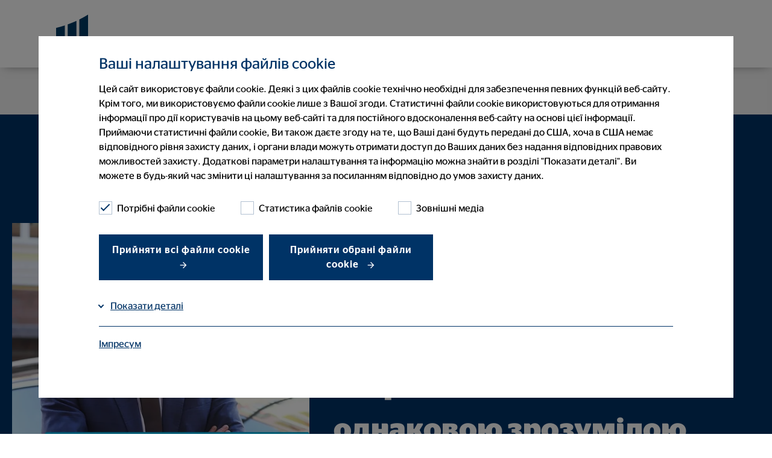

--- FILE ---
content_type: text/html; charset=utf-8
request_url: https://www.ovb.ua/pro-nas/nashi-konsultanti/oleksii-volotovskii.html
body_size: 16568
content:
<!DOCTYPE html>
<html lang="uk">
<head>

<meta charset="utf-8">
<!-- 
	This website is powered by TYPO3 - inspiring people to share!
	TYPO3 is a free open source Content Management Framework initially created by Kasper Skaarhoj and licensed under GNU/GPL.
	TYPO3 is copyright 1998-2026 of Kasper Skaarhoj. Extensions are copyright of their respective owners.
	Information and contribution at https://typo3.org/
-->



<title>Олексій Волотовський</title>
<meta name="generator" content="TYPO3 CMS">
<meta name="viewport" content="width=device-width, initial-scale=1, user-scalable=yes">
<meta name="twitter:card" content="summary">


<link rel="stylesheet" href="/typo3temp/assets/compressed/styles-5383dbd1f8800e6a59d22d7fc1e2952a.css?1768390923" media="all" nonce="IKXy25kJ_QEiWt4-srzmpl8NCEjXb1QTXLA74NQ2TBMXotrRuuhS0g">
<link href="/_assets/e8c90b9983c1cf95dcc0174e76f0c198/Stylesheet/cookie_consent.css?1713862925" rel="stylesheet" nonce="IKXy25kJ_QEiWt4-srzmpl8NCEjXb1QTXLA74NQ2TBMXotrRuuhS0g" >




<script data-ignore="1" nonce="IKXy25kJ_QEiWt4-srzmpl8NCEjXb1QTXLA74NQ2TBMXotrRuuhS0g">const cookieConsentConfiguration = JSON.parse('{"cookieName":"cookie_consent","expiryDays":365,"hideOnInit":false,"reloadOnReeditDeny":false,"pushConsentToTagManager":false,"lazyloading":false,"lazyloadingTimeout":120,"consentMode":[],"containerId":"cookie-consent"}');</script>

<meta name="google-site-verification" content="R99p3Byr0DjVbc1pDyMdiyDdR7gz0E7jh0ctV1naoKo" />
<link rel="canonical" href="https://www.ovb.ua/pro-nas/nashi-konsultanti/oleksii-volotovskii.html"/>

<script type="application/ld+json" id="ext-schema-jsonld">{"@context":"https://schema.org/","@type":"WebPage"}</script>
<!-- This site is optimized with the Yoast SEO for TYPO3 plugin - https://yoast.com/typo3-extensions-seo/ -->
<script type="application/ld+json">[{"@context":"https:\/\/www.schema.org","@type":"BreadcrumbList","itemListElement":[{"@type":"ListItem","position":1,"item":{"@id":"https:\/\/www.ovb.ua\/","name":"\u0413\u043e\u043b\u043e\u0432\u043d\u0430"}},{"@type":"ListItem","position":2,"item":{"@id":"https:\/\/www.ovb.ua\/pro-nas.html","name":"\u041f\u0440\u043e \u043d\u0430\u0441"}},{"@type":"ListItem","position":3,"item":{"@id":"https:\/\/www.ovb.ua\/pro-nas\/nashi-konsultanti.html","name":"\u041d\u0430\u0448\u0456 \u043a\u043e\u043d\u0441\u0443\u043b\u044c\u0442\u0430\u043d\u0442\u0438"}},{"@type":"ListItem","position":4,"item":{"@id":"https:\/\/www.ovb.ua\/pro-nas\/nashi-konsultanti\/oleksii-volotovskii.html","name":"\u041e\u043b\u0435\u043a\u0441\u0456\u0439 \u0412\u043e\u043b\u043e\u0442\u043e\u0432\u0441\u044c\u043a\u0438\u0439"}}]}]</script>
</head>
<body>


    
    



    

    
        
    
        
    
        
    
        
    

    <header class="berater">
        

<div class="container">
    <nav class="navbar navbar-expand-lg navbar-btn-berater" role="navigation" id="mainNavbar">
        <div class="container-fluid background-white">
            <div class="navbar-meta" id="navbar-meta">
                <a class="navbar-brand" href="/" title=""><div class="brand-inner"></div></a>
                

                <div class="row justify-content-end align-items-center flex-nowrap main-row">
                    <div class="col col-auto mobilehidden">

                        
                            <div class="language-switch">
                                
                            </div>
                        
                    </div>
                    <div class="col col-auto btn-col">
                        <div class="btn-holder">
                            
                        </div>
                    </div>
                    <div class="col col-auto col-toggler">
                        <button class="navbar-toggler collapsed" type="button" data-target="#navbarNavDropdown"
                                aria-controls="navbarNavDropdown"
                                aria-haspopup="true"
                                aria-expanded="false"
                                aria-label="меню"
                                title="меню">
                            <span class="smalltitle">меню</span>
                            <label class="ovb-toggle-label" data-toggle-label="right">
                                <span class="ovb-toggle-icon"></span>
                                <span class="ovb-hidden">Menu Toggle</span>
                            </label>
                        </button>
                    </div>
                </div>
            </div>
            <div class="container collapse navbar-collapse justify-content-end align-items-stretch col-12 " id="navbarNavDropdown">
                <ul class="navbar-nav"
                    role="menubar"
                    id="nav-main-ul"
                >
                    
                            
                                <li class="nav-item">
                                    <a class="nav-link" href="/pro-nas/nashi-konsultanti/oleksii-volotovskii.html"><span>Сторінка консультанта</span></a>
                                </li>
                            
                            
                                <li class="nav-item ">
                                    <a class="nav-link"
                                       href="/pro-nas/nashi-konsultanti/oleksii-volotovskii/karjera.html"
                                       role="menuitem"
                                       aria-current="false"><span>Кар&#039;єра</span></a>
                                    
                                </li>
                            
                        
                </ul>
                

                    
                            <span class="no-lang-menu" />
                        

                

            </div>
        </div>
    </nav>
</div>

    </header>

    <main class="page-content office">
        
        
        
        
        
        
        
        
        
        
        
        

        <script type="application/ld+json">
            {"@context":"https:\/\/schema.org","@type":"LocalBusiness","url":"https:\/\/www.ovb.ua\/pro-nas\/nashi-konsultanti\/oleksii-volotovskii.html","logo":"https:\/\/www.ovb.ua\/fileadmin\/assets\/Bilder\/ovb_official_logos\/logo_ovb.svg","name":"\u041e\u043b\u0435\u043a\u0441\u0456\u0439 \u0412\u043e\u043b\u043e\u0442\u043e\u0432\u0441\u044c\u043a\u0438\u0439","image":"https:\/\/www.ovb.ua\/\/fileadmin\/assets\/webassets\/ovb-ukraine\/11-konsultanti\/ovb-oleksii-volotovskii.jpg","legalName":"\u0422\u041e\u0412 \"\u041e\u0412\u0411 \u0410\u043b\u0444\u0456\u043d\u0430\u043d\u0446 \u0423\u043a\u0440\u0430\u0457\u043d\u0430\" \u043c. \u041a\u0438\u0457\u0432","parentOrganization":"\u0422\u041e\u0412 \"\u041e\u0412\u0411 \u0410\u043b\u0444\u0456\u043d\u0430\u043d\u0446 \u0423\u043a\u0440\u0430\u0457\u043d\u0430\"","contactPoint":[{"@type":"ContactPoint","telephone":"+38 050 595 05 96","email":"o.volotovskiy@ovb-ua.com","contactType":"customer service","availableLanguage":"uk","openingHours":"Mo,Tu,We,Th,Fr 10:00-18:00","address":{"@type":"PostalAddress","addressLocality":"\u043c. \u041a\u0438\u0457\u0432","postalCode":"02000","streetAddress":"-- \u0432\u0456\u0440\u0442\u0443\u0430\u043b\u044c\u043d\u0438\u0439 \u043e\u0444\u0456\u0441 --"}}]}
        </script>

        
            
                    
                
        
        


        
        <section>
            <div class="stageberater ovb-primary">
                <div class="container mobilewide">
                    <div class="row reverse align-items-center">
                        
                                
                            
                        <div class="col col-12 col-md-5   media">
                            

                                    
                                            
                                                
                                                
                                                    
                                                
                                                
    <picture>
        <!-- Webp 1:1 720px x 720px -->
        <source srcset="/fileadmin/assets/_processed_/2/5/csm_ovb-oleksii-volotovskii_158ec778f8.webp"
                type="image/webp" media="(min-width: 768px)"/>
        <!-- Webp 1:1 580px x 580px -->
        <source srcset="/fileadmin/assets/_processed_/2/5/csm_ovb-oleksii-volotovskii_89d84461df.webp"
                type="image/webp" media="(max-width: 767px)"/>
        <!-- Jpg 1:1 720px x 720px -->
        <source srcset="/fileadmin/assets/_processed_/2/5/csm_ovb-oleksii-volotovskii_379196852c.jpg"
                media="(min-width: 768px)"/>
        <!-- Jpg 1:1 580px x 580px -->
        <source srcset="/fileadmin/assets/_processed_/2/5/csm_ovb-oleksii-volotovskii_913442e5fd.jpg"
                media="(max-width: 767px)"/>
        
                <img title="Фінансові поради для Олексій Волотовський" alt="Фінансові поради для Олексій Волотовський" loading="lazy" src="/fileadmin/assets/_processed_/2/5/csm_ovb-oleksii-volotovskii_b04382ab4c.jpg" width="720" height="720" />
            
    </picture>

                                            
                                        

                                
                        </div>
                        <div class="col col-12 col-md-7  body">
                            <div class="inner">
                                <h1>
                                    Олексій Волотовський — м. Київ
                                    
                                </h1>
                                <p class="title">
                                    
                                        
        
        
                Фінансовий Консультант  
                ТОВ 'ОВБ Алфінанц Україна'
            
    
                                    
                                    
                                </p>
                                <h2>
                                    Ми розмовляємо з Вами однаковою зрозумілою мовою
                                    
                                </h2>
                                <p class="bodytext">Коли річ йде про фінансові поради, найважливішим є розуміння кожного кроку, який має бути зроблений. Саме тому ми детально пояснюємо Вам, чому ми рекомендуємо певне фінансове рішення та в якій мірі воно відповідає Вам та Вашим індивідуальним потребам.</p>
                                
                                <a href="" class="btn contactcta">Встановити контакт</a>
                                
                            </div>
                        </div>
                    </div>
                </div>

                
            </div>
        </section>

        
        
            
                <section>

                    <div class="trustlogos">
                        <div class="container container_bs">
                            <div class="row justify-content-center">
                                <div class="col col-12 col-sm-10 col-lg-8 col-xl-9">
                                    <div class="row justify-content-center">
                                        
                                        
                                                <div class="col col-6 col-sm-4 d-flex justify-content-center">
                                                    <svg xmlns="http://www.w3.org/2000/svg" viewBox="0 0 200 200"><defs><style>.cls-1{fill:#036;stroke-width:0px;}</style></defs><g id="Trustelemente"><path class="cls-1" d="m87.053,115.339c6.524,0,11.991-2.148,16.25-6.385,4.26-4.239,6.42-9.708,6.42-16.256s-2.159-12.026-6.418-16.285c-4.258-4.259-9.726-6.418-16.252-6.418s-11.995,2.159-16.253,6.418c-4.259,4.259-6.418,9.738-6.418,16.285s2.16,12.017,6.42,16.256c4.259,4.236,9.726,6.385,16.25,6.385Zm-12.431-22.671c0-3.604,1.157-6.514,3.537-8.894s5.289-3.537,8.894-3.537,6.512,1.157,8.892,3.537,3.537,5.289,3.537,8.894-1.157,6.512-3.537,8.893c-2.38,2.379-5.289,3.536-8.892,3.536s-6.514-1.157-8.894-3.536c-2.38-2.38-3.537-5.289-3.537-8.893Z"/><path class="cls-1" d="m47.928,153.955v-3.372c0-1.331.342-2.611,1.046-3.913.658-1.216,1.897-2.254,3.677-3.081,6.714-3.088,12.586-5.235,17.452-6.384,4.854-1.146,10.557-1.727,16.949-1.727,2.075,0,4.157.079,6.188.235,2.038.156,4.016.342,5.88.553l.723.082,8.326-8.413-2.529-.651c-2.981-.767-6.071-1.308-9.186-1.605-3.083-.294-6.246-.442-9.4-.442-6.961,0-13.431.725-19.229,2.155-5.768,1.423-12.311,3.777-19.454,7.002-3.363,1.541-6.008,3.699-7.861,6.415-1.872,2.742-2.82,6.031-2.82,9.774v13.614h66.326l-10.239-10.242h-45.846Z"/><polygon class="cls-1" points="155.707 121.634 122.214 155.126 107.156 140.068 99.929 147.295 122.214 169.579 162.934 128.86 155.707 121.634"/></g><g id="en"><path class="cls-1" d="m38.132,44.189h-4.461v-10.562h10.962v10.562h-4.441v-7.662h-2.061v7.662Z"/><path class="cls-1" d="m51.611,44.369c-3.96,0-5.841-2.061-5.841-5.401,0-3.381,2.2-5.541,5.701-5.541,3.521,0,5.261,1.78,5.261,5.461,0,.5-.04.84-.04.98h-6.461c.18,1.32.84,1.68,2.08,1.68,1.18,0,2-.3,2.561-.64h1.42v2.42c-1.04.56-2.36,1.041-4.681,1.041Zm-1.4-6.542h2.44c-.06-1.32-.44-1.72-1.18-1.72-.62,0-1.121.3-1.26,1.72Z"/><path class="cls-1" d="m62.331,43.409v4.021h-4.461v-13.803h3.161c.62,0,.98.18,1.16,1.26.78-.88,1.78-1.46,3.241-1.46,1.96,0,3.881,1.2,3.881,5.141,0,4.081-2.121,5.541-4.461,5.541-1.12,0-1.92-.24-2.521-.7Zm2.48-4.461c0-1.88-.66-2.3-1.521-2.3-.3,0-.72.1-.96.18v4.341c.26.16.54.24.92.24.88,0,1.561-.42,1.561-2.46Z"/><path class="cls-1" d="m69.99,38.948c0-3.5,2.36-5.521,6.121-5.521,1.42,0,2.721.34,3.521.76v2.82h-1.52c-.34-.26-.86-.52-1.641-.52-1.2,0-1.96.74-1.96,2.5,0,1.68.68,2.46,1.9,2.46.88,0,1.38-.3,1.781-.62h1.46v2.601c-.7.44-2,.94-3.821.94-3.641,0-5.841-1.8-5.841-5.421Z"/><path class="cls-1" d="m80.45,38.968c0-3.381,2.46-5.541,5.901-5.541s5.901,2.16,5.901,5.541c0,3.361-2.46,5.401-5.901,5.401s-5.901-2.041-5.901-5.401Zm7.301.02c0-1.86-.52-2.641-1.4-2.641s-1.42.78-1.42,2.641.541,2.661,1.42,2.661,1.4-.8,1.4-2.661Z"/><path class="cls-1" d="m100.011,40.288h-2.16v3.901h-4.461v-10.562h4.461v3.781h2.16v-3.781h2.941c1.26,0,1.5.36,1.5,2.1v8.462h-4.441v-3.901Z"/><path class="cls-1" d="m111.811,43.229c-.72.76-1.701,1.101-2.961,1.101-1.74,0-3.28-1-3.28-3.121,0-2.241,1.62-3.241,4.101-3.241.78,0,1.42.04,1.92.14v-.38c0-.86-.44-1.18-1.62-1.18-.94,0-1.741.26-2.221.54h-1.42v-2.84c.96-.4,2.621-.82,4.641-.82,3.461,0,5.061,1.14,5.061,3.981v6.781h-2.92c-.76,0-1.101-.36-1.3-.96Zm-.22-1.66v-1.64c-.26-.04-.56-.08-.82-.08-.68,0-1.06.32-1.06,1.08,0,.72.44.98.96.98.36,0,.72-.16.92-.34Z"/><path class="cls-1" d="m124.031,36.547h-1.661s0,2.42-.16,4.141c-.22,2.441-1.36,3.741-3.441,3.741-1.2,0-1.74-.32-1.74-.32v-3.101h.32c.66,0,.92-.58,1.021-2,.14-2.141.16-5.381.16-5.381h9.942v10.562h-4.441v-7.642Z"/><path class="cls-1" d="m134.55,36.467h1.56c3.061,0,4.601,1.4,4.601,3.801,0,2.38-1.56,3.921-4.641,3.921h-5.961v-10.562h4.441v2.84Zm-.04,5.181h.6c.78,0,1.24-.46,1.24-1.36,0-.86-.46-1.28-1.24-1.28h-.6v2.641Z"/><path class="cls-1" d="m148.45,40.288h-2.16v3.901h-4.461v-10.562h4.461v3.781h2.16v-3.781h2.941c1.26,0,1.5.36,1.5,2.1v8.462h-4.441v-3.901Z"/><path class="cls-1" d="m154.028,38.968c0-3.381,2.461-5.541,5.901-5.541s5.901,2.16,5.901,5.541c0,3.361-2.46,5.401-5.901,5.401s-5.901-2.041-5.901-5.401Zm7.302.02c0-1.86-.52-2.641-1.4-2.641s-1.42.78-1.42,2.641.54,2.661,1.42,2.661,1.4-.8,1.4-2.661Z"/></g></svg>
                                                </div>
                                                <div class="col col-6 col-sm-4 d-flex justify-content-center">
                                                    <svg xmlns="http://www.w3.org/2000/svg" viewBox="0 0 200 200"><defs><style>.cls-1{fill:#036;stroke-width:0px;}</style></defs><g id="Trustelemente"><path class="cls-1" d="m93.089,158.828c-.504-1.113-.935-2.336-1.28-3.633l-.297-1.114h-41.834v-3.373c0-1.38.351-2.652,1.072-3.891.698-1.197,1.94-2.249,3.707-3.133,5.726-2.931,11.372-5.032,16.779-6.247,5.419-1.218,11.329-1.835,17.565-1.835h2.833l.154-1.327c.166-1.436.364-2.687.589-3.72.22-1.006.555-2.084.998-3.205l.886-2.247-2.407.201c-.452.038-.94.057-1.464.057h-1.589c-6.599,0-13.007.745-19.046,2.215-6.009,1.463-12.612,3.797-19.642,6.945-3.424,1.583-6.085,3.781-7.911,6.533-1.835,2.767-2.766,6.014-2.766,9.653v13.613h57.078l-1.647-2.359c-.681-.975-1.279-2.028-1.778-3.134Z"/><path class="cls-1" d="m105.054,76.636c-4.258-4.258-9.726-6.417-16.252-6.417s-11.995,2.159-16.253,6.417-6.418,9.728-6.418,16.253c0,6.568,2.16,12.049,6.42,16.288,4.258,4.236,9.726,6.384,16.25,6.384s11.992-2.147,16.25-6.384c4.261-4.238,6.421-9.719,6.421-16.288,0-6.527-2.159-11.995-6.418-16.253Zm-3.822,16.253c0,3.643-1.156,6.561-3.534,8.92-2.38,2.362-5.291,3.511-8.896,3.511s-6.516-1.148-8.896-3.512c-2.378-2.358-3.534-5.275-3.534-8.919,0-3.604,1.157-6.512,3.538-8.892,2.38-2.38,5.289-3.537,8.892-3.537s6.512,1.157,8.892,3.537c2.381,2.38,3.538,5.289,3.538,8.892Z"/><path class="cls-1" d="m154.076,143.973c.314-1.234.474-2.661.474-4.258,0-1.613-.162-3.069-.482-4.345l6.856-6.171-3.98-6.65-7.912,2.164c-1.268-1.24-2.785-2.333-4.525-3.258-1.668-.886-3.355-1.575-5.03-2.058l-1.206-9.488h-8.683l-1.202,9.482c-1.712.482-3.421,1.175-5.093,2.063-1.741.925-3.246,2.034-4.486,3.307l-7.882-2.22-4.055,6.717,6.872,6.186c-.288,1.236-.434,2.674-.434,4.291,0,1.603.144,3.019.428,4.224l-6.934,6.121,4.056,6.717,7.968-2.164c1.262,1.241,2.765,2.343,4.479,3.281,1.662.91,3.366,1.615,5.08,2.103l1.202,9.483h8.683l1.206-9.489c1.677-.486,3.36-1.189,5.018-2.097,1.716-.939,3.235-2.042,4.527-3.284l7.991,2.17,3.974-6.729-6.909-6.099Zm-9.559-4.243c0,3.199-.956,5.721-2.922,7.709-1.963,1.983-4.489,2.947-7.724,2.947-3.195,0-5.715-.965-7.702-2.949-1.986-1.983-2.952-4.501-2.952-7.696,0-3.234.963-5.763,2.945-7.728,1.983-1.971,4.502-2.929,7.7-2.929,3.236,0,5.766.955,7.732,2.919,1.966,1.964,2.922,4.491,2.922,7.727Z"/></g><g id="en"><path class="cls-1" d="m27.921,38.948c0-3.5,2.36-5.521,6.121-5.521,1.42,0,2.721.34,3.521.76v2.82h-1.52c-.34-.26-.86-.52-1.641-.52-1.2,0-1.96.74-1.96,2.5,0,1.68.68,2.46,1.9,2.46.88,0,1.38-.3,1.781-.62h1.46v2.601c-.7.44-2,.94-3.821.94-3.641,0-5.841-1.8-5.841-5.421Z"/><path class="cls-1" d="m43.162,33.627v5.281h.06l2.44-5.281h4.461v10.562h-4.301v-5.281h-.04l-2.44,5.281h-4.461v-10.562h4.281Z"/><path class="cls-1" d="m51.261,38.948c0-3.5,2.36-5.521,6.121-5.521,1.42,0,2.721.34,3.521.76v2.82h-1.52c-.34-.26-.86-.52-1.641-.52-1.2,0-1.96.74-1.96,2.5,0,1.68.68,2.46,1.9,2.46.88,0,1.38-.3,1.781-.62h1.46v2.601c-.7.44-2,.94-3.821.94-3.641,0-5.841-1.8-5.841-5.421Z"/><path class="cls-1" d="m61.541,33.627h9.722v2.92h-2.64v7.642h-4.441v-7.642h-2.641v-2.92Z"/><path class="cls-1" d="m77.361,44.369c-3.96,0-5.841-2.061-5.841-5.401,0-3.381,2.2-5.541,5.701-5.541,3.521,0,5.261,1.78,5.261,5.461,0,.5-.04.84-.04.98h-6.461c.18,1.32.84,1.68,2.08,1.68,1.18,0,2-.3,2.561-.64h1.42v2.42c-1.04.56-2.36,1.041-4.681,1.041Zm-1.4-6.542h2.44c-.06-1.32-.44-1.72-1.18-1.72-.62,0-1.121.3-1.26,1.72Z"/><path class="cls-1" d="m83.62,33.607h5.881l1.62,5.041h.04l1.541-5.041h5.841v10.582h-4.301v-6.381h-.04l-1.96,6.381h-3.301l-2.02-6.381h-.04v6.381h-3.261v-10.582Z"/><path class="cls-1" d="m105.9,43.229c-.72.76-1.7,1.101-2.961,1.101-1.74,0-3.28-1-3.28-3.121,0-2.241,1.62-3.241,4.1-3.241.781,0,1.421.04,1.921.14v-.38c0-.86-.44-1.18-1.62-1.18-.94,0-1.74.26-2.221.54h-1.42v-2.84c.96-.4,2.621-.82,4.641-.82,3.461,0,5.061,1.14,5.061,3.981v6.781h-2.92c-.76,0-1.101-.36-1.301-.96Zm-.22-1.66v-1.64c-.26-.04-.56-.08-.82-.08-.681,0-1.06.32-1.06,1.08,0,.72.439.98.96.98.36,0,.72-.16.92-.34Z"/><path class="cls-1" d="m111.02,33.627h9.723v2.92h-2.641v7.642h-4.441v-7.642h-2.641v-2.92Z"/><path class="cls-1" d="m126.08,33.627v5.281h.061l2.44-5.281h4.461v10.562h-4.301v-5.281h-.04l-2.44,5.281h-4.461v-10.562h4.28Z"/><path class="cls-1" d="m141.001,44.189v-3.921c-.521.28-1.641.76-3.141.76-1.94,0-3.36-.92-3.36-3.481v-3.92h4.461v3.28c0,.9.399,1.121,1.06,1.121.38,0,.761-.08.98-.14v-4.261h2.94c1.26,0,1.5.36,1.5,2.1v8.462h-4.44Z"/><path class="cls-1" d="m153.701,40.288h-2.16v3.901h-4.461v-10.562h4.461v3.781h2.16v-3.781h2.94c1.261,0,1.5.36,1.5,2.1v8.462h-4.44v-3.901Z"/><path class="cls-1" d="m159.279,38.968c0-3.381,2.461-5.541,5.9-5.541s5.902,2.16,5.902,5.541c0,3.361-2.461,5.401-5.902,5.401s-5.9-2.041-5.9-5.401Zm7.301.02c0-1.86-.52-2.641-1.4-2.641s-1.42.78-1.42,2.641.541,2.661,1.42,2.661,1.4-.8,1.4-2.661Z"/></g></svg>
                                                </div>
                                                <div class="col col-6 col-sm-4 d-flex justify-content-center">
                                                    <svg xmlns="http://www.w3.org/2000/svg" viewBox="0 0 200 200"><defs><style>.cls-1{fill:#036;stroke-width:0px;}</style></defs><g id="Trustelemente"><path class="cls-1" d="m104.683,82.475c1.027,3.102,1.549,6.688,1.549,10.66s-.521,7.57-1.55,10.692c-1.019,3.093-2.725,6.077-5.07,8.872l-1.652,1.969,2.527.47c1.805.336,3.556.503,5.253.503,5.128,0,9.759-1.529,13.815-4.57,5.447-4.085,8.209-10.109,8.209-17.903s-2.761-13.827-8.206-17.933c-5.4-4.073-11.816-5.433-19.08-4.038l-2.508.482,1.643,1.956c2.346,2.794,4.052,5.769,5.07,8.841Z"/><path class="cls-1" d="m76.098,115.838c6.548,0,12.026-2.159,16.285-6.418,4.259-4.26,6.418-9.738,6.418-16.285s-2.16-12.017-6.421-16.256c-4.258-4.236-9.736-6.385-16.282-6.385s-12.014,2.149-16.253,6.388c-4.237,4.238-6.387,9.706-6.388,16.253,0,6.545,2.149,12.022,6.385,16.281,4.239,4.261,9.709,6.421,16.256,6.421Zm-12.398-22.671c0-3.607,1.148-6.518,3.511-8.897,2.358-2.377,5.266-3.533,8.888-3.533s6.544,1.157,8.924,3.537c2.38,2.379,3.537,5.288,3.537,8.893s-1.157,6.513-3.537,8.893-5.288,3.536-8.892,3.536c-3.647,0-6.566-1.155-8.923-3.531-2.36-2.381-3.508-5.292-3.508-8.897Z"/><path class="cls-1" d="m149.827,135.442c-5.901-3.981-15.943-6.878-30.702-8.856l-9.389-1.26,8.541,4.099c5.223,2.506,8.9,5.658,10.93,9.367,2.061,3.767,3.104,7.91,3.104,12.315v13.43h26.65v-13.43c0-6.303-3.073-11.574-9.135-15.665Z"/><path class="cls-1" d="m114.077,134.723c-7.17-3.136-13.77-5.467-19.616-6.929-5.887-1.472-12.064-2.218-18.363-2.218s-12.499.746-18.438,2.217c-5.904,1.463-12.513,3.794-19.657,6.938-3.258,1.479-5.879,3.694-7.791,6.584-1.921,2.898-2.895,6.131-2.895,9.608v13.614h97.563v-13.614c0-3.482-1.005-6.722-2.986-9.626-1.964-2.878-4.585-5.087-7.817-6.574Zm-76.52,19.572v-3.372c0-1.384.397-2.683,1.215-3.971.82-1.292,1.976-2.285,3.509-3.024,6.647-3.06,12.564-5.2,17.585-6.363,5.006-1.158,10.467-1.746,16.231-1.746s11.244.588,16.283,1.747c5.05,1.161,10.912,3.301,17.411,6.351,1.663.803,2.9,1.84,3.677,3.081.787,1.262,1.17,2.545,1.17,3.926v3.372H37.558Z"/><polygon class="cls-1" points="157.588 96.281 157.588 81.185 147.346 81.185 147.346 96.281 132.251 96.281 132.251 106.521 147.346 106.521 147.346 121.618 157.588 121.618 157.588 106.521 172.683 106.521 172.683 96.281 157.588 96.281"/></g><g id="en"><path class="cls-1" d="m16.353,40.288h-2.16v3.901h-4.461v-10.562h4.461v3.781h2.16v-3.781h2.94c1.261,0,1.5.36,1.5,2.1v8.462h-4.44v-3.901Z"/><path class="cls-1" d="m28.152,43.229c-.721.76-1.701,1.101-2.961,1.101-1.74,0-3.28-1-3.28-3.121,0-2.241,1.62-3.241,4.101-3.241.78,0,1.42.04,1.92.14v-.38c0-.86-.439-1.18-1.619-1.18-.941,0-1.741.26-2.221.54h-1.421v-2.84c.96-.4,2.62-.82,4.642-.82,3.461,0,5.061,1.14,5.061,3.981v6.781h-2.92c-.761,0-1.102-.36-1.301-.96Zm-.221-1.66v-1.64c-.26-.04-.56-.08-.82-.08-.68,0-1.06.32-1.06,1.08,0,.72.44.98.96.98.36,0,.721-.16.92-.34Z"/><path class="cls-1" d="m36.632,46.589h-3.341v-5.301h.641c.699-.4,1-1.241,1.119-2.721.121-1.721.141-4.941.141-4.941h9.802v7.662h1.261v5.301h-3.341l-.3-2.4h-5.682l-.3,2.4Zm1.601-5.301h2.38v-4.801h-1.78s0,1.9-.16,3.221c-.08.62-.22,1.14-.439,1.581Z"/><path class="cls-1" d="m47.451,44.189v-10.562h2.94c1.261,0,1.501.36,1.501,2.1v8.462h-4.441Zm.02-12.863c0-1.14.9-1.88,2.201-1.88s2.2.74,2.2,1.88-.9,1.86-2.2,1.86-2.201-.72-2.201-1.86Z"/><path class="cls-1" d="m57.832,33.627v5.281h.061l2.439-5.281h4.461v10.562h-4.301v-5.281h-.039l-2.441,5.281h-4.461v-10.562h4.281Zm-1.98-2.901v-.86h2.461c.039.4.22.74.76.74s.721-.34.76-.74h2.461v.86c-.3,1.36-1.42,2.3-3.221,2.3s-2.92-.94-3.221-2.3Z"/><path class="cls-1" d="m73.053,40.288h-2.16v3.901h-4.461v-10.562h4.461v3.781h2.16v-3.781h2.94c1.261,0,1.5.36,1.5,2.1v8.462h-4.44v-3.901Z"/><path class="cls-1" d="m83.412,33.627v5.281h.06l2.44-5.281h4.461v10.562h-4.301v-5.281h-.04l-2.44,5.281h-4.461v-10.562h4.281Z"/><path class="cls-1" d="m96.291,33.627v5.281h.061l2.44-5.281h4.461v10.562h-4.301v-5.281h-.04l-2.44,5.281h-4.461v-10.562h4.28Zm-1.98-2.901v-.86h2.461c.04.4.221.74.76.74s.721-.34.761-.74h2.46v.86c-.299,1.36-1.42,2.3-3.221,2.3s-2.92-.94-3.221-2.3Z"/><path class="cls-1" d="m112.512,44.189h-4.461v-10.562h10.962v10.562h-4.44v-7.662h-2.061v7.662Z"/><path class="cls-1" d="m126.371,43.229c-.721.76-1.701,1.101-2.961,1.101-1.74,0-3.28-1-3.28-3.121,0-2.241,1.62-3.241,4.101-3.241.78,0,1.42.04,1.92.14v-.38c0-.86-.439-1.18-1.619-1.18-.941,0-1.741.26-2.221.54h-1.421v-2.84c.96-.4,2.62-.82,4.642-.82,3.461,0,5.061,1.14,5.061,3.981v6.781h-2.92c-.761,0-1.102-.36-1.301-.96Zm-.221-1.66v-1.64c-.26-.04-.56-.08-.82-.08-.68,0-1.06.32-1.06,1.08,0,.72.44.98.96.98.36,0,.721-.16.92-.34Z"/><path class="cls-1" d="m136.631,43.409v4.021h-4.461v-13.803h3.16c.621,0,.98.18,1.16,1.26.781-.88,1.781-1.46,3.241-1.46,1.96,0,3.881,1.2,3.881,5.141,0,4.081-2.12,5.541-4.461,5.541-1.12,0-1.921-.24-2.521-.7Zm2.48-4.461c0-1.88-.66-2.3-1.521-2.3-.3,0-.72.1-.96.18v4.341c.26.16.54.24.92.24.881,0,1.561-.42,1.561-2.46Z"/><path class="cls-1" d="m144.21,33.627h9.722v2.92h-2.641v7.642h-4.44v-7.642h-2.641v-2.92Z"/><path class="cls-1" d="m161.611,40.288h-2.16v3.901h-4.461v-10.562h4.461v3.781h2.16v-3.781h2.94c1.261,0,1.5.36,1.5,2.1v8.462h-4.44v-3.901Z"/><path class="cls-1" d="m173.03,44.369c-3.96,0-5.841-2.061-5.841-5.401,0-3.381,2.2-5.541,5.701-5.541,3.521,0,5.261,1.78,5.261,5.461,0,.5-.04.84-.04.98h-6.461c.18,1.32.84,1.68,2.08,1.68,1.18,0,2-.3,2.561-.64h1.42v2.42c-1.039.56-2.359,1.041-4.681,1.041Zm-1.399-6.542h2.439c-.06-1.32-.439-1.72-1.18-1.72-.62,0-1.121.3-1.26,1.72Z"/><path class="cls-1" d="m183.75,43.409v4.021h-4.461v-13.803h3.16c.621,0,.98.18,1.16,1.26.781-.88,1.781-1.46,3.241-1.46,1.96,0,3.881,1.2,3.881,5.141,0,4.081-2.12,5.541-4.461,5.541-1.12,0-1.921-.24-2.521-.7Zm2.48-4.461c0-1.88-.66-2.3-1.521-2.3-.3,0-.72.1-.96.18v4.341c.26.16.54.24.92.24.881,0,1.561-.42,1.561-2.46Z"/></g></svg>
                                                </div>
                                            
                                    </div>
                                </div>
                            </div>

                        </div>
                    </div>

                </section>
            
        

        <!--TYPO3SEARCH_begin-->
        
        <!--TYPO3SEARCH_end-->

        
    <section>
        <div class="container full-md-down">

            <div class="row">
                <div class="col col-12">
                    <div class="teaser teaser-card
                         multi-column-card
                        
                    ">
                        <div class="row "
                             data-count="1"
                        >
                            
                                

<div class="col col-12 col-sm-12 advisors-teasercard item">
    
            
        
    <div class="card card-1-col ovb-blue color-blue">
        <div class="row nogutter">
            
                    
    
        <div class="col col-6 col-media">
            <div class="card-media">
                <div class="media ">
                    
                            
    
            
                
                        
                                
                                        
    <picture>
        <!-- Webp 16:9 1200px x 676px -->
        <source srcset="/fileadmin/assets/_processed_/2/5/csm_2023_11_4275_OVB_JL_505fdb686d.webp"
                type="image/webp" media="(min-width: 960px)"/>
        <!-- Webp 16:9 900px x 506px -->
        <source srcset="/fileadmin/assets/_processed_/2/5/csm_2023_11_4275_OVB_JL_b0af7898c0.webp"
                type="image/webp" media="(min-width: 768px)"/>
        <!-- Webp 16:9 708px x 398px -->
        <source srcset="/fileadmin/assets/_processed_/2/5/csm_2023_11_4275_OVB_JL_faccdd82e1.webp"
                type="image/webp" media="(min-width: 600px)"/>
        <!-- Webp 16:9 600px x 338px -->
        <source srcset="/fileadmin/assets/_processed_/2/5/csm_2023_11_4275_OVB_JL_041e1025c2.webp"
                type="image/webp" media="(max-width: 599px)"/>
        <!-- Jpg/Png 16:9 1200px x 676px -->
        <source srcset="/fileadmin/assets/_processed_/2/5/csm_2023_11_4275_OVB_JL_39e66e29b2.jpg"
                media="(min-width: 960px)"/>
        <!-- Jpg/Png 16:9 900px x 506px -->
        <source srcset="/fileadmin/assets/_processed_/2/5/csm_2023_11_4275_OVB_JL_155e7d74c4.jpg"
                media="(min-width: 768px)"/>
        <!-- Jpg/Png 16:9 708px x 398px -->
        <source srcset="/fileadmin/assets/webassets/general/11-Business_People_Images/2023_11_4275_OVB_JL.jpg"
                media="(min-width: 600px)"/>
        <!-- Jpg/Png 16:9 600px x 338px -->
        <source srcset="/fileadmin/assets/_processed_/2/5/csm_2023_11_4275_OVB_JL_84c18b73f2.jpg"
                media="(max-width: 599px)"/>
        <img loading="lazy" src="/fileadmin/assets/_processed_/2/5/csm_2023_11_4275_OVB_JL_6007985a53.jpg" width="1200" height="676" alt="" />
    </picture>

                                    
                            
                    
            
        

                        
                </div>
            </div>
        </div>
    

                    
    <div class="col
                col-6
                
                
                col-body">
        <div class="card-body">
            <article>
                <div class="body-main">

                    

                    <h2 class="card-headline">
                        Моє кредо – систематичне консультування 
                    </h2>

                    
                        <div class="bodytext">
                            <p>Наша система надання послуг складається з трьох етапів. На першому етапі ми проводимо аналіз даних розмови, завданням якої є поглиблене знайомство з кожним клієнтом: дізнатися про фінансове становище, плани на майбутнє, особисті бажання та цілі. На другому етапі ми проводимо консультацію та підбираємо найбільш оптимальне фінансове рішення з урахуванням індивідуальних потреб. Третій етап включає проведення регулярних зустрічей для актуалізації поточного фінансового планування відповідно до актуальних умов життя.</p>
                        </div>
                    

                </div>

                
            </article>
        </div>
    </div>

                
        </div>

    </div>
</div>











                            
                                

<div class="col col-12 col-sm-12 advisors-teasercard item">
    
            
        
    <div class="card card-1-col ovb-blue color-blue">
        <div class="row nogutter">
            
                    
    <div class="col
                col-6
                
                
                col-body">
        <div class="card-body">
            <article>
                <div class="body-main">

                    

                    <h2 class="card-headline">
                        Є бажання змінити свою професійну діяльність? Тоді почніть свою кар’єру з нами! 
                    </h2>

                    
                        <div class="bodytext">
                            <p>Гнучкість, свобода самовизначення та виконання завдання зі значенням та метою - ось що робить роботу фінансового консультанта ОВБ такою особливою. Тільки Ви вирішуєте, яким буде Ваш особистий прогрес з нами. Одноманітна щоденна рутина вже не приносить радості, і Ви ловите себе на думці, що хочете бути більш незалежним та працювати з компетентними та доброзичливими колегами? Тоді Вам до нас!</p>
                        </div>
                    

                </div>

                
                    
    
    
        <div class="button">
            
                    
                
            <a href="https://www.ovb.ua/pro-nas/nashi-konsultanti/oleksii-volotovskii/karjera.html" class="btn btn-primary ">
                
                        Заповнити анкету для співпраці
                    
            </a>
        </div>
    

                
            </article>
        </div>
    </div>

                    
    
        <div class="col col-6 col-media">
            <div class="card-media">
                <div class="media ">
                    
                            
    
            
                
                        
                                
                                        
    <picture>
        <!-- Webp 16:9 1200px x 676px -->
        <source srcset="/fileadmin/assets/_processed_/3/f/csm_2023_11_7987_OVB_JL_3ee6ef3e25.webp"
                type="image/webp" media="(min-width: 960px)"/>
        <!-- Webp 16:9 900px x 506px -->
        <source srcset="/fileadmin/assets/_processed_/3/f/csm_2023_11_7987_OVB_JL_0e58325e21.webp"
                type="image/webp" media="(min-width: 768px)"/>
        <!-- Webp 16:9 708px x 398px -->
        <source srcset="/fileadmin/assets/_processed_/3/f/csm_2023_11_7987_OVB_JL_6970fa015c.webp"
                type="image/webp" media="(min-width: 600px)"/>
        <!-- Webp 16:9 600px x 338px -->
        <source srcset="/fileadmin/assets/_processed_/3/f/csm_2023_11_7987_OVB_JL_baa15f330f.webp"
                type="image/webp" media="(max-width: 599px)"/>
        <!-- Jpg/Png 16:9 1200px x 676px -->
        <source srcset="/fileadmin/assets/_processed_/3/f/csm_2023_11_7987_OVB_JL_816cbff82d.jpg"
                media="(min-width: 960px)"/>
        <!-- Jpg/Png 16:9 900px x 506px -->
        <source srcset="/fileadmin/assets/_processed_/3/f/csm_2023_11_7987_OVB_JL_5131d05c60.jpg"
                media="(min-width: 768px)"/>
        <!-- Jpg/Png 16:9 708px x 398px -->
        <source srcset="/fileadmin/assets/_processed_/3/f/csm_2023_11_7987_OVB_JL_26e2a1f781.jpg"
                media="(min-width: 600px)"/>
        <!-- Jpg/Png 16:9 600px x 338px -->
        <source srcset="/fileadmin/assets/_processed_/3/f/csm_2023_11_7987_OVB_JL_abb8aeb5be.jpg"
                media="(max-width: 599px)"/>
        <img loading="lazy" src="/fileadmin/assets/_processed_/3/f/csm_2023_11_7987_OVB_JL_5206f8e0c3.jpg" width="1200" height="676" alt="" />
    </picture>

                                    
                            
                    
            
        

                        
                </div>
            </div>
        </div>
    

                
        </div>

    </div>
</div>











                            
                        </div>

                        

                    </div>
                </div>
            </div>

        </div>
    </section>




        

        <!--TYPO3SEARCH_begin-->
        
        <!--TYPO3SEARCH_end-->

        

        

        <section>
            <div class="container container_bs">
                <div class="card berater-card-detail ovb-primary">
                    <div class="row  ">
                        <div class="col col-12 col-md-3  ">
                            <div class="card-media">
                                

                                        
                                                
    <picture>
        <!-- Webp 1:1 254px x 254px -->
        <source srcset="/fileadmin/assets/_processed_/2/5/csm_ovb-oleksii-volotovskii_fb4aff31ab.webp"
                type="image/webp"/>
        <!-- Jpg/Png 1:1 254px x 254px -->
        <source srcset="/fileadmin/assets/_processed_/2/5/csm_ovb-oleksii-volotovskii_f08ac20a0b.jpg"/>
        <img title="Your personal Advisor" alt="Advisor image OVB" loading="lazy" src="/fileadmin/assets/_processed_/2/5/csm_ovb-oleksii-volotovskii_e08a92e7cb.jpg" width="254" height="254" />
    </picture>

                                                
                                            

                                    
                            </div>
                            <div class="mobileonly">
                                <p class="h4">
                                    Олексій Волотовський
                                    
                                </p>
                                <p class="smalltitle bordered">
                                    
        
        
                Фінансовий Консультант  
                ТОВ 'ОВБ Алфінанц Україна'
            
    
                                    
                                </p>
                                <p class="smalltitle">
                                    
                                            
                                                -- віртуальний офіс --<br>
                                                02000 м. Київ
                                            
                                            
                                        
                                </p>
                            </div>
                        </div>
                        <div class="col col-12 col-md-9 ">
                            <div class="row">
                                <div class="col col-12 col-title">
                                    <div class="md-visible">
                                        <p class="h4">
                                            Олексій Волотовський
                                            
                                        </p>
                                        <p class="smalltitle">
                                            
        
        
                Фінансовий Консультант  
                ТОВ 'ОВБ Алфінанц Україна'
            
    
                                            
                                        </p>
                                    </div>
                                </div>
                                <div class="col col-12 col-md-6 col-xl-4 mobile-o3">
                                    <p class="smalltitle md-visible">
                                        
                                                
                                                    -- віртуальний офіс --<br>
                                                    02000 м. Київ
                                                
                                                
                                            
                                    </p>
                                    
                                        
                                    
                                    
                                </div>
                                <div class="col col-12 col-md-6 col-xl-4 mobile-o1">
                                    
                                    <ul class="linklist-iconlinks">
                                        
                                            
                                                    
                                                        <li><a title="Зв’яжіться з консультантом телефоном" href="tel:+38 050 595 05 96" class="link_phone">+38 050 595 05 96</a></li>
                                                    
                                                
                                            
                                            
                                                <li><a title="Зв’яжіться з консультантом електронною поштою" href="mailto:o.volotovskiy@ovb-ua.com" class="link_mail">o.volotovskiy@ovb-ua.com</a></li>
                                            
                                            
                                        
                                        
                                    </ul>
                                    
                                </div>
                                
                            </div>
                        </div>
                    </div>
                </div>
            </div>
        </section>

        
                
                
            

        
            
        <section class="header-header">
            <div class="container">
                <div class="row justify-content-center">
                    <div class="col col-12 tx-powermail">
                        
                            <h2>
                                
                                        
                                                Зверніться до ОВБ в м. Київ
                                            
                                    
                            </h2>
                        
                    </div>
                </div>
            </div>
        </section>
    




	

<section >
	
	<div class="container container_bs advisorform" >
		<div class="row justify-content-center">
			<div class="col col-12 tx-powermail">
				

					<form enctype="multipart/form-data" method="post" id="advisor" action="/pro-nas/nashi-konsultanti/oleksii-volotovskii.html?tx_formframework_form%5Baction%5D=perform&amp;tx_formframework_form%5Bcontroller%5D=FormFrontend&amp;cHash=2272c5f02c4a6ffbced677c4d5589db0#advisor">
<div><input type="hidden" name="tx_formframework_form[advisor][__state]" value="TzozOToiVFlQTzNcQ01TXEZvcm1cRG9tYWluXFJ1bnRpbWVcRm9ybVN0YXRlIjoyOntzOjI1OiIAKgBsYXN0RGlzcGxheWVkUGFnZUluZGV4IjtpOjA7czoxMzoiACoAZm9ybVZhbHVlcyI7YTowOnt9fQ==61c80948bbcbb3a5602b92d33f25774dac72a13b" /><input type="hidden" name="tx_formframework_form[__trustedProperties]" value="{&quot;advisor&quot;:{&quot;hiddenDate&quot;:1,&quot;jaL2l1JOebIdWVMk68SuQis&quot;:1,&quot;selectGender&quot;:1,&quot;textName&quot;:1,&quot;emailEmail&quot;:1,&quot;textPhone&quot;:1,&quot;datePickerPersonaldate&quot;:1,&quot;textareaMessage&quot;:1,&quot;recaptcha-1&quot;:1,&quot;checkboxPrivacyContact&quot;:1,&quot;__currentPage&quot;:1}}bb0a23f0f438ebca10961bdd8c58d7693192fd0f" />
</div>

						

    
    
        

  <input class="input-date" id="advisor-hiddenDate" type="hidden" name="tx_formframework_form[advisor][hiddenDate]" value="1768618978" />


    
        

        <input autocomplete="jaL2l1JOebIdWVMk68SuQis" aria-hidden="true" id="advisor-jaL2l1JOebIdWVMk68SuQis" style="position:absolute; margin:0 0 0 -999em;" tabindex="-1" type="text" name="tx_formframework_form[advisor][jaL2l1JOebIdWVMk68SuQis]" />
    


    
        

    <div class="form-row">
        
            <div class="col-12 col-sm-12 col-md-12 col-lg-12 col-xl-6 col-xxl-6">
                

    

    <div class="form-group input">
        
        <div class="input ">
            
                
        <label class="control-label">Звернення</label>
        <div class="">
            <div id="advisor-selectGender" class="inputs-list">
                <div class="form-group form-check-inline">
                    
                        <div class="radio form-check form-check-inline">
                            <label for="advisor-selectGender-0" class="form-check-label">
                                <input class="form-check-input Mr" id="advisor-selectGender-0" type="radio" name="tx_formframework_form[advisor][selectGender]" value="Пан" />
                                <span class="option-Mr.">Пан</span>
                            </label>
                        </div>
                    
                        <div class="radio form-check form-check-inline">
                            <label for="advisor-selectGender-1" class="form-check-label">
                                <input class="form-check-input Mrs" id="advisor-selectGender-1" type="radio" name="tx_formframework_form[advisor][selectGender]" value="Пані" />
                                <span class="option-Mrs.">Пані</span>
                            </label>
                        </div>
                    
                </div>
            </div>
        </div>
    
                
            
        </div>
    </div>






            </div>
        
            <div class="col-12 col-sm-12 col-md-12 col-lg-12 col-xl-6 col-xxl-6">
                

    

    <div class="form-group input">
        
            <label class="control-label" for="advisor-textName">
                <b>Ваше ім&#039;я та прізвище</b>
                
                        
                            
<span class="required">*</span>


                        
                    
            </label>
            
                
            
        
        <div class="input ">
            
                
        <input autocomplete="on" class=" form-control" id="advisor-textName" type="text" name="tx_formframework_form[advisor][textName]" value="" />
    
                
            
        </div>
    </div>





            </div>
        
            <div class="col-12 col-sm-12 col-md-12 col-lg-12 col-xl-6 col-xxl-6">
                

    

    <div class="form-group input">
        
            <label class="control-label" for="advisor-emailEmail">
                <b>Ваша адреса електронної пошти</b>
                
                        
                            
<span class="required">*</span>


                        
                    
            </label>
            
                
            
        
        <div class="input ">
            
                
        <input autocomplete="on" inputmode="email" class=" form-control" id="advisor-emailEmail" type="email" name="tx_formframework_form[advisor][emailEmail]" value="" />
    
                
            
        </div>
    </div>






            </div>
        
            <div class="col-12 col-sm-12 col-md-12 col-lg-12 col-xl-6 col-xxl-6">
                

    

    <div class="form-group input">
        
            <label class="control-label" for="advisor-textPhone">
                <b>Ваш телефон</b>
                
                        
                    
            </label>
            
                
            
        
        <div class="input ">
            
                
        <input autocomplete="on" inputmode="tel" class=" form-control" id="advisor-textPhone" type="tel" name="tx_formframework_form[advisor][textPhone]" value="" />
    
                
            
        </div>
    </div>






            </div>
        
            <div class="col-12 col-sm-12 col-md-12 col-lg-12 col-xl-6 col-xxl-6">
                


    <div class="form-inline">
        

    <div class="form-group input">
        
            <label class="control-label" for="advisor-datePickerPersonaldate">
                <b>Запит на зустріч</b>
                
                        
                    
            </label>
            
                
                    <br />
                    <span class="help-block">Будь ласка, запропонуйте мені записатися на особисте інтерв&#039;ю.</span>
                
            
        
        <div class="input ">
            
                
            <input placeholder="Виберіть один день." class="small form-control date-from-tomorrow" step="" id="advisor-datePickerPersonaldate" type="text" name="tx_formframework_form[advisor][datePickerPersonaldate][date]" readonly="readonly" data-format="dd.mm.yy" data-t3-form-datepicker="" /><input type="hidden" name="tx_formframework_form[advisor][datePickerPersonaldate][dateFormat]" value="d.m.Y" />
        
                
            
        </div>
    </div>



        
            <div class="form-group">
                <label class="control-label" for="advisor-datePickerPersonaldate-time">Час</label>
                <div class="input">
                    <div class="select-wrapper">
                        <select class="mini form-control" id="advisor-datePickerPersonaldate-time" name="tx_formframework_form[advisor][datePickerPersonaldate][hour]"><option value="08" >08</option><option value="09" >09</option><option value="10" >10</option><option value="11" >11</option><option value="12" >12</option><option value="13" >13</option><option value="14" >14</option><option value="15" >15</option><option value="16" >16</option><option value="17" >17</option><option value="18" >18</option></select>
                    </div>
                </div>
            </div>
            <span class="ovb-timeseparator">&nbsp;:&nbsp;</span>
            <div class="form-group">
                <label class="control-label" for="advisor-datePickerPersonaldate-time-minute">&nbsp;</label>
                <div class="input">
                    <div class="select-wrapper">
                        <select class="mini form-control" id="advisor-datePickerPersonaldate-time-minute-minute" name="tx_formframework_form[advisor][datePickerPersonaldate][minute]"><option value="00">00</option><option value="15">15</option><option value="30">30</option><option value="45">45</option></select>
                    </div>
                </div>
            </div>
        
    </div>




            </div>
        
            <div class="col-12 col-sm-12 col-md-12 col-lg-12 col-xl-6 col-xxl-6">
                

    

    <div class="form-group input">
        
            <label class="control-label" for="advisor-textareaMessage">
                <b>Ваше повідомлення</b>
                
                        
                            
<span class="required">*</span>


                        
                    
            </label>
            
                
            
        
        <div class="input ">
            
                
        <textarea class="xxlarge form-control" id="advisor-textareaMessage" name="tx_formframework_form[advisor][textareaMessage]"></textarea>
    
                
            
        </div>
    </div>






            </div>
        
            <div class="col-12 col-sm-12 col-md-12 col-lg-12 col-xl-6 col-xxl-6">
                

	
			

    <div class="form-group recaptcha">
        
            <label class="control-label" for="advisor-recaptcha-1">
                <b>Friendly Captcha</b>
                
                        
                    
            </label>
            
                
            
        
        <div class="recaptcha ">
            
                
				
					
						
								<input id="advisor-recaptcha-1" type="hidden" name="tx_formframework_form[advisor][recaptcha-1]" value="1" />
								
								
										
										
											
										
									
								
								
								
								<div class="frc-captcha" data-sitekey="FCMH607846005O87" data-callback="myCallback" data-puzzle-endpoint="https://eu-api.friendlycaptcha.eu/api/v1/puzzle" data-start="none" data-lang="uk"></div>
							
					
				
			
                
            
        </div>
    </div>



		



            </div>
        
    </div>



    
        

    <div class="form-row">
        
            <div class="col-12 col-sm-12 col-md-12 col-lg-12 col-xl-12 col-xxl-12">
                












	

    <div class="form-group input checkbox">
        
        <div class="input checkbox ">
            
                
		
		
				<label>
					<b>Захист даних</b>
					
						
<span class="required">*</span>


					
				</label>
			
		<div class="form-check">
			<label class="ovb-privacy-optin form-check  form-check-label" for="advisor-checkboxPrivacyContact">
				<input type="hidden" name="tx_formframework_form[advisor][checkboxPrivacyContact]" value="" /><input class="ovb-privacy-optin" id="advisor-checkboxPrivacyContact" type="checkbox" name="tx_formframework_form[advisor][checkboxPrivacyContact]" value="1" />

				<span class="help-block">
					

							

							
									


Я погоджуюсь з тим, що ТОВ 'ОВБ Алфінанц Україна' може використовувати інформацію та контактні дані, які я надав, щоб зв’язатися зі мною щодо мого запиту, повідомити про це та опрацювати його. Згоду можна буде відкликати в будь-який час, надіславши листа на електронну адресу <a href="mailto:" title="Повідомлення службовцю з питань захисту даних"></a>. 


								
						
				</span>
			</label>
		</div>
	
                
            
        </div>
    </div>






            </div>
        
            <div class="col-12 col-sm-12 col-md-12 col-lg-12 col-xl-12 col-xxl-12">
                



            </div>
        
            <div class="col-12 col-sm-12 col-md-12 col-lg-12 col-xl-12 col-xxl-12">
                














            </div>
        
    </div>



    



						<div class="actions">
							
<nav class="form-navigation sf-form origin">
    <div class="btn-toolbar" role="toolbar">
        <p class="btn-holder">
            
            
                    <span class="btn-group next submit">
                        <button class="btn btn-primary" type="submit" name="tx_formframework_form[advisor][__currentPage]" value="1">
                            Надіслати
                        </button>
                    </span>
                
        </p>
    </div>
</nav>

						</div>
					</form>

				
			</div>
		</div>
	</div>
</section>


        

        <!--TYPO3SEARCH_begin-->
        
        <!--TYPO3SEARCH_end-->

    
    </main>

    

    
    
    
    
    
    
        
        
    

    <!-- Footer -->

    <footer class="page-footer font-small blue footer-grid" xmlns:f="http://www.w3.org/1999/html">
        <div class="container">
            <div class="footer-main">
                <div class="row">
                    <div class="col col-12">
                        <a class="footer-brand" href="/" title=""><div class="brand-inner"></div></a>
                    </div>
                </div>
                <div class="row align-content-center">
                    <div class="col col-12 col-sm-3">
                        <article>
                            <p>
                                
                                    <strong>ТОВ 'ОВБ Алфінанц Україна'</strong><br />
                                    Офіс | м. Київ<br /><br />
                                    
                                            Олексій Волотовський<br />
                                            Фінансовий Консультант   OVB<br />
                                            -- віртуальний офіс --<br />
                                            02000 м. Київ<br />
                                        
                                
                                
                            </p>

                            
                                <p>
                                     Telefon: <a href="tel:+38 050 595 05 96">+38 050 595 05 96</a><br />
                                    <br />
                                    
                                     Mail: <a href="mailto:o.volotovskiy@ovb-ua.com">o.volotovskiy@ovb-ua.com</a> 
                                </p>
                            
                            
                            
                        </article>
                    </div>
                    
                        
                                <div class="col col-6 col-sm-3">
                                    <ul class="layout">
                                        
                                            <li><span class="h6">Сторінка консультантів</span></li>
                                        
                                        
                                            <li>
                                                <a href="/pro-nas/nashi-konsultanti/oleksii-volotovskii/karjera.html">Кар&#039;єра</a>
                                            </li>
                                        
                                    </ul>
                                </div>
                            
                    
                    <div class="col col-6 col-sm-3">
                        
                            
                        
                    </div>
                </div>
            </div>
            <div class="footer-socials">
                <ul class="layout">

                    
                        <li>
                            <a class="solink_fb" href="https://www.facebook.com/ovbukraine/" target="_blank" title="OBБ на Facebook"></a>
                        </li>
                    
                    
                        <li>
                            <a class="solink_in" href="https://www.linkedin.com/company/ovb-allfinanz-ukraine/" target="_blank" title="OBБ на LinkedIn"></a>
                        </li>
                    
                    
                    
                        <li>
                            <a class="solink_insta" href="https://www.instagram.com/ovbukraine/" target="_blank" title="OBБ на Instagram"></a>
                        </li>
                    
                    
                        <li>
                            <a class="solink_youtube" href="https://www.youtube.com/channel/UC3o6uhcb12i_Jmx55l1I2jA" target="_blank" title="OBБ на Youtube"></a>
                        </li>
                    
                    
                        <li>
                            <a class="solink_messenger" href="https://m.me/ovbukraine" target="_blank" title="Зв’яжіться з нами через Messenger"></a>
                        </li>
                    
                    
                        <li>
                            <a href="/poslugi.html" target="_blank" title="Зв&#039;яжіться з нами" class="solink_mail"> </a>
                        </li>
                    
                </ul>
            </div>
        </div>
        <div class="footer-copyright">
            
            <p>Copyright © 2026  by ТОВ &quot;ОВБ Алфінанц Україна&quot; | All Rights Reserved</p>
            
        </div>
    </footer>
<script src="/_assets/591954c268d6a7d5bf39e8f45d857458/js/jquery-1.10.2.min.js?1767884475" nonce="IKXy25kJ_QEiWt4-srzmpl8NCEjXb1QTXLA74NQ2TBMXotrRuuhS0g"></script>
<script src="/_assets/591954c268d6a7d5bf39e8f45d857458/js/slick.min.js?1767884475" nonce="IKXy25kJ_QEiWt4-srzmpl8NCEjXb1QTXLA74NQ2TBMXotrRuuhS0g"></script>
<script src="/_assets/591954c268d6a7d5bf39e8f45d857458/js/swiper.js?1768390626" nonce="IKXy25kJ_QEiWt4-srzmpl8NCEjXb1QTXLA74NQ2TBMXotrRuuhS0g"></script>
<script src="/_assets/591954c268d6a7d5bf39e8f45d857458/js/jquery-ui.min.js?1767884475" nonce="IKXy25kJ_QEiWt4-srzmpl8NCEjXb1QTXLA74NQ2TBMXotrRuuhS0g"></script>
<script src="/_assets/591954c268d6a7d5bf39e8f45d857458/js/jquery.datepicker.localization.js?1767884475" nonce="IKXy25kJ_QEiWt4-srzmpl8NCEjXb1QTXLA74NQ2TBMXotrRuuhS0g"></script>
<script src="/_assets/591954c268d6a7d5bf39e8f45d857458/js/jquery.validate.min.js?1767884475" nonce="IKXy25kJ_QEiWt4-srzmpl8NCEjXb1QTXLA74NQ2TBMXotrRuuhS0g"></script>
<script src="/_assets/591954c268d6a7d5bf39e8f45d857458/js/jqueryScrollbars.js?1767884475" nonce="IKXy25kJ_QEiWt4-srzmpl8NCEjXb1QTXLA74NQ2TBMXotrRuuhS0g"></script>
<script src="/_assets/06f5b9afb8e209441a437b650aaa0ebe/JavaScript/widget.module.min.js?1717159102" nonce="IKXy25kJ_QEiWt4-srzmpl8NCEjXb1QTXLA74NQ2TBMXotrRuuhS0g"></script>
<script src="/_assets/06f5b9afb8e209441a437b650aaa0ebe/JavaScript/widget.min.js?1717159102" nonce="IKXy25kJ_QEiWt4-srzmpl8NCEjXb1QTXLA74NQ2TBMXotrRuuhS0g"></script>

<script src="/_assets/591954c268d6a7d5bf39e8f45d857458/js/ovb_popup.js?1767884475" nonce="IKXy25kJ_QEiWt4-srzmpl8NCEjXb1QTXLA74NQ2TBMXotrRuuhS0g"></script>
<script src="/_assets/591954c268d6a7d5bf39e8f45d857458/js/ovb_scripts.js?1768390626" nonce="IKXy25kJ_QEiWt4-srzmpl8NCEjXb1QTXLA74NQ2TBMXotrRuuhS0g"></script>
<script src="/_assets/591954c268d6a7d5bf39e8f45d857458/js/functions.js?1768390504" nonce="IKXy25kJ_QEiWt4-srzmpl8NCEjXb1QTXLA74NQ2TBMXotrRuuhS0g"></script>
<script src="/_assets/591954c268d6a7d5bf39e8f45d857458/js/desktop-navigation-new.js?1767700262" nonce="IKXy25kJ_QEiWt4-srzmpl8NCEjXb1QTXLA74NQ2TBMXotrRuuhS0g"></script>
<script src="/_assets/591954c268d6a7d5bf39e8f45d857458/js/bootstrap.min.js?1767884475" nonce="IKXy25kJ_QEiWt4-srzmpl8NCEjXb1QTXLA74NQ2TBMXotrRuuhS0g"></script>
<script src="/_assets/2f9f1781442d461eab73b573487122ef/JavaScript/frontend/date-picker.js?1762857857" nonce="IKXy25kJ_QEiWt4-srzmpl8NCEjXb1QTXLA74NQ2TBMXotrRuuhS0g"></script>
<script src="/_assets/e8c90b9983c1cf95dcc0174e76f0c198/JavaScript/cookie_consent.js?1713862925" nonce="IKXy25kJ_QEiWt4-srzmpl8NCEjXb1QTXLA74NQ2TBMXotrRuuhS0g"></script>
<script nonce="IKXy25kJ_QEiWt4-srzmpl8NCEjXb1QTXLA74NQ2TBMXotrRuuhS0g">
    document.addEventListener('DOMContentLoaded', function() {
        var datePickerElements = document.querySelectorAll('.date-from-tomorrow');
        datePickerElements.forEach(function(element) {
            let format = 'd.m.Y'
            format = format.replace("Y", "yy")
            $(element).datepicker({
                dateFormat: format,
                minDate: 1 // 1 sets the minDate to tomorrow
            });
        });
    });
</script>



  <div id="cookie-consent" class="cookie-consent-container" style="display: none;">
    <div class="consent-modal">
    
      <strong class="cookie-headline">Ваші налаштування файлів cookie</strong>
    
    <div class="hint"><p class="bodytext">Цей сайт використовує файли cookie. Деякі з цих файлів cookie технічно необхідні для забезпечення певних функцій веб-сайту. Крім того, ми використовуємо файли cookie лише з Вашої згоди. Статистичні файли cookie використовуються для отримання інформації про дії користувачів на цьому веб-сайті та для постійного вдосконалення веб-сайту на основі цієї інформації. Приймаючи статистичні файли cookie, Ви також даєте згоду на те, що Ваші дані будуть передані до США, хоча в США немає відповідного рівня захисту даних, і органи влади можуть отримати доступ до Ваших даних без надання відповідних правових можливостей захисту. Додаткові параметри налаштування та інформацію можна знайти в розділі "Показати деталі". Ви можете в будь-який час змінити ці налаштування за посиланням відповідно до умов захисту даних.</p></div>

    

  <form autocomplete="off" method="post" action="/cookie.json?tx_mindshapecookieconsent_consent%5Baction%5D=consent&amp;tx_mindshapecookieconsent_consent%5Bcontroller%5D=Consent&amp;cHash=4d46a5500afb917da6455c06bef653bc">
<div>
<input type="hidden" name="tx_mindshapecookieconsent_consent[__referrer][@extension]" value="MindshapeCookieConsent" />
<input type="hidden" name="tx_mindshapecookieconsent_consent[__referrer][@controller]" value="Consent" />
<input type="hidden" name="tx_mindshapecookieconsent_consent[__referrer][@action]" value="modal" />
<input type="hidden" name="tx_mindshapecookieconsent_consent[__referrer][arguments]" value="YTowOnt9c69b80215c5fbb4d089f305745bf3e29c947c9b3" />
<input type="hidden" name="tx_mindshapecookieconsent_consent[__referrer][@request]" value="{&quot;@extension&quot;:&quot;MindshapeCookieConsent&quot;,&quot;@controller&quot;:&quot;Consent&quot;,&quot;@action&quot;:&quot;modal&quot;}d40d76b2ce2202fdeb92ab717de6f4392c7a1c8b" />
<input type="hidden" name="tx_mindshapecookieconsent_consent[__trustedProperties]" value="{&quot;consent&quot;:{&quot;isAjaxRequest&quot;:1,&quot;currentUrl&quot;:1,&quot;selectAll&quot;:1,&quot;cookieOptions&quot;:[1,1,1]}}a4dc5c23c1d9494a236d738a5052153dd1495c98" />
</div>


    <input class="is-ajax" type="hidden" name="tx_mindshapecookieconsent_consent[consent][isAjaxRequest]" value="0" />
    <input type="hidden" name="tx_mindshapecookieconsent_consent[consent][currentUrl]" value="https://www.ovb.ua/pro-nas/nashi-konsultanti/oleksii-volotovskii.html" />

    

    <ul class="options">
      <li>
        <label for="modal-option-necessary" class="label">
          <input id="modal-option-necessary" class="option-necessary" type="checkbox" checked disabled>
          Потрібні файли cookie
          <span class="checkmark"></span>
        </label>
      </li>
      
        
          <li>
            <label for="modal-option-64" class="label">
              <input id="modal-option-64" class="option" type="checkbox" value="64">
              Статистика файлів cookie
              <span class="checkmark"></span>
            </label>
          </li>
        
      
        
          <li>
            <label for="modal-option-66" class="label">
              <input id="modal-option-66" class="option" type="checkbox" value="66">
              Зовнішні медіа
              <span class="checkmark"></span>
            </label>
          </li>
        
      
    </ul>

  

    <div class="buttons text-center">
      
        <button class="select-all btn btn--primary" title="Прийняти всі файли cookie" type="submit" name="tx_mindshapecookieconsent_consent[consent][selectAll]" value="1">
          Прийняти всі файли cookie
        </button>
      

      <button class="save btn btn--secondary" title="Прийняти обрані файли cookie" type="submit" name="tx_mindshapecookieconsent_consent[consent][selectAll]" value="0">
        Прийняти обрані файли cookie
      </button>

      
    </div>

    <a href="#" class="show-details text-center">
      <span class="more">Показати деталі</span>
      <span class="less">Приховати деталі</span>
    </a>

    <div class="details">
      <div class="detail">
        <div class="option-wrapper">
          <strong class="option-headline">Потрібні файли cookie</strong>
          <p class="bodytext">Необхідні файли cookie включають основні та потрібні функції для безперебійної роботи веб-сайту.</p>

          <div class="necessary-cookieoptions">
            
              <div class="option-detail-wrapper">
                <div class="option-detail cookie-option">
                  <label for="modal-cookieoption-99" class="label">
                    <input id="modal-cookieoption-99" class="option-necessary" type="checkbox" checked disabled>
                    Налаштування користувача
                    <span class="checkmark"></span>
                  </label>
                </div>
                

    
      <div class="option-detail option-name">
        <strong class="option-title">Назва:</strong>
        <span class="option-value">fe_typo_user</span>
      </div>
    
    
      <div class="option-detail option-provider">
        <strong class="option-title">Постачальник:</strong>
        <span class="option-value">TYPO3 Association</span>
      </div>
    
    
      <div class="option-detail option-purpose">
        <strong class="option-title">Мета:</strong>
        <span class="option-value">зберегти налаштування користувача</span>
      </div>
    
    
      <div class="option-detail option-duration">
        <strong class="option-title">Тривалість:</strong>
        <span class="option-value">сеанс браузера</span>
      </div>
    

  
              </div>
            
              <div class="option-detail-wrapper">
                <div class="option-detail cookie-option">
                  <label for="modal-cookieoption-64" class="label">
                    <input id="modal-cookieoption-64" class="option-necessary" type="checkbox" checked disabled>
                    Файл cookie згоди
                    <span class="checkmark"></span>
                  </label>
                </div>
                

    
      <div class="option-detail option-name">
        <strong class="option-title">Назва:</strong>
        <span class="option-value">cookie_consent_v2</span>
      </div>
    
    
      <div class="option-detail option-provider">
        <strong class="option-title">Постачальник:</strong>
        <span class="option-value">mindshape</span>
      </div>
    
    
      <div class="option-detail option-purpose">
        <strong class="option-title">Мета:</strong>
        <span class="option-value">Керувати налаштуваннями згоди</span>
      </div>
    
    
      <div class="option-detail option-duration">
        <strong class="option-title">Тривалість:</strong>
        <span class="option-value">1 рік</span>
      </div>
    

  
              </div>
            
          </div>
        </div>
        
          
            <div class="option-wrapper">
              <strong class="option-headline">Статистика файлів cookie</strong>
              <p class="bodytext">Статистичні файли cookie збирають інформацію анонімно.&nbsp;Ця інформація допомагає нам зрозуміти, як відвідувачі використовують наш веб-сайт.</p>

              <div class="cookieoptions" data-parent="#modal-option-64">
                
                  <div class="option-detail-wrapper">
                    <div class="option-detail cookie-option">
                      <label for="modal-cookieoption-google_analytics" class="label">
                        <input type="hidden" name="tx_mindshapecookieconsent_consent[consent][cookieOptions]" value="" /><input data-identifier="google_analytics" id="modal-cookieoption-google_analytics" type="checkbox" name="tx_mindshapecookieconsent_consent[consent][cookieOptions][]" value="100" />
                        Google Analytics
                        <span class="checkmark"></span>
                      </label>
                    </div>
                    

    
      <div class="option-detail option-name">
        <strong class="option-title">Назва:</strong>
        <span class="option-value">_ga, _gat_UA-41411249-15, _gid</span>
      </div>
    
    
      <div class="option-detail option-provider">
        <strong class="option-title">Постачальник:</strong>
        <span class="option-value">Google Ireland Ltd.</span>
      </div>
    
    
      <div class="option-detail option-purpose">
        <strong class="option-title">Мета:</strong>
        <span class="option-value">Збір статистики використання веб -сайту</span>
      </div>
    
    
      <div class="option-detail option-duration">
        <strong class="option-title">Тривалість:</strong>
        <span class="option-value">до 26 місяців</span>
      </div>
    

  
                  </div>
                
              </div>
            </div>
          
        
          
            <div class="option-wrapper">
              <strong class="option-headline">Зовнішні медіа</strong>
              <p class="bodytext">Контент із платформ відео та карт блокується за замовчуванням. Якщо файли cookie приймаються з зовнішніх медіа, то доступ до цього контенту більше не вимагає згоди вручну.</p>


              <div class="cookieoptions" data-parent="#modal-option-66">
                
                  <div class="option-detail-wrapper">
                    <div class="option-detail cookie-option">
                      <label for="modal-cookieoption-google_maps" class="label">
                        <input data-identifier="google_maps" id="modal-cookieoption-google_maps" type="checkbox" name="tx_mindshapecookieconsent_consent[consent][cookieOptions][]" value="101" />
                        Google Maps
                        <span class="checkmark"></span>
                      </label>
                    </div>
                    

    
      <div class="option-detail option-name">
        <strong class="option-title">Назва:</strong>
        <span class="option-value">google_maps</span>
      </div>
    
    
      <div class="option-detail option-provider">
        <strong class="option-title">Постачальник:</strong>
        <span class="option-value">Google Ireland Ltd.</span>
      </div>
    
    
      <div class="option-detail option-purpose">
        <strong class="option-title">Мета:</strong>
        <span class="option-value">інтеграція інтерактивних карт Google</span>
      </div>
    
    
      <div class="option-detail option-duration">
        <strong class="option-title">Тривалість:</strong>
        <span class="option-value">24 місяці</span>
      </div>
    

  
                  </div>
                
                  <div class="option-detail-wrapper">
                    <div class="option-detail cookie-option">
                      <label for="modal-cookieoption-youtube" class="label">
                        <input data-identifier="youtube" id="modal-cookieoption-youtube" type="checkbox" name="tx_mindshapecookieconsent_consent[consent][cookieOptions][]" value="65" />
                        YouTube
                        <span class="checkmark"></span>
                      </label>
                    </div>
                    

    
      <div class="option-detail option-name">
        <strong class="option-title">Назва:</strong>
        <span class="option-value">youtube</span>
      </div>
    
    
      <div class="option-detail option-provider">
        <strong class="option-title">Постачальник:</strong>
        <span class="option-value">Google Ireland Ltd.</span>
      </div>
    
    
      <div class="option-detail option-purpose">
        <strong class="option-title">Мета:</strong>
        <span class="option-value">вбудовування відео</span>
      </div>
    
    
      <div class="option-detail option-duration">
        <strong class="option-title">Тривалість:</strong>
        <span class="option-value">24 місяці</span>
      </div>
    

  
                  </div>
                
              </div>
            </div>
          
        

      </div>
    </div>

  </form>

  

  




    <small class="footer-links text-center">
      <a href="https://www.ovb.eu/impressum.html">Імпресум</a>&nbsp;|&nbsp;Захист даних
    </small>


  </div>
  </div>



</body>
</html>

--- FILE ---
content_type: application/javascript; charset=utf-8
request_url: https://www.ovb.ua/_assets/591954c268d6a7d5bf39e8f45d857458/js/jquery.datepicker.localization.js?1767884475
body_size: 4197
content:
var locale = document.getElementsByTagName('html')[0].getAttribute('lang');

if ( locale.includes('de-')) {
    //DatePicker Localization
    /* German initialisation for the jQuery UI date picker plugin. */
    /* Written by Milian Wolff (mail@milianw.de). */
    (function (factory) {
        "use strict";

        if (typeof define === "function" && define.amd) {

            // AMD. Register as an anonymous module.
            define(["../widgets/datepicker"], factory);
        } else {

            // Browser globals
            factory(jQuery.datepicker);
        }
    })(function (datepicker) {
        "use strict";

        datepicker.regional.de = {
            closeText: "Schließen",
            prevText: "&#x3C;Zurück",
            nextText: "Vor&#x3E;",
            currentText: "Heute",
            monthNames: ["Januar", "Februar", "März", "April", "Mai", "Juni",
                "Juli", "August", "September", "Oktober", "November", "Dezember"],
            monthNamesShort: ["Jan", "Feb", "Mär", "Apr", "Mai", "Jun",
                "Jul", "Aug", "Sep", "Okt", "Nov", "Dez"],
            dayNames: ["Sonntag", "Montag", "Dienstag", "Mittwoch", "Donnerstag", "Freitag", "Samstag"],
            dayNamesShort: ["So", "Mo", "Di", "Mi", "Do", "Fr", "Sa"],
            dayNamesMin: ["So", "Mo", "Di", "Mi", "Do", "Fr", "Sa"],
            weekHeader: "KW",
            dateFormat: "dd.mm.yy",
            firstDay: 1,
            isRTL: false,
            showMonthAfterYear: false,
            yearSuffix: ""
        };
        datepicker.setDefaults(datepicker.regional.de);

        return datepicker.regional.de;

    });
}

if ( locale.includes('fr-')) {
    /* French initialisation for the jQuery UI date picker plugin. */
    /* Written by Keith Wood (kbwood{at}iinet.com.au),
                  Stéphane Nahmani (sholby@sholby.net),
                  Stéphane Raimbault <stephane.raimbault@gmail.com> */
    ( function( factory ) {
        "use strict";

        if ( typeof define === "function" && define.amd ) {

            // AMD. Register as an anonymous module.
            define( [ "../widgets/datepicker" ], factory );
        } else {

            // Browser globals
            factory( jQuery.datepicker );
        }
    } )( function( datepicker ) {
        "use strict";

        datepicker.regional.fr = {
            closeText: "Fermer",
            prevText: "Précédent",
            nextText: "Suivant",
            currentText: "Aujourd'hui",
            monthNames: [ "janvier", "février", "mars", "avril", "mai", "juin",
                "juillet", "août", "septembre", "octobre", "novembre", "décembre" ],
            monthNamesShort: [ "janv.", "févr.", "mars", "avr.", "mai", "juin",
                "juil.", "août", "sept.", "oct.", "nov.", "déc." ],
            dayNames: [ "dimanche", "lundi", "mardi", "mercredi", "jeudi", "vendredi", "samedi" ],
            dayNamesShort: [ "dim.", "lun.", "mar.", "mer.", "jeu.", "ven.", "sam." ],
            dayNamesMin: [ "D", "L", "M", "M", "J", "V", "S" ],
            weekHeader: "Sem.",
            dateFormat: "dd/mm/yy",
            firstDay: 1,
            isRTL: false,
            showMonthAfterYear: false,
            yearSuffix: "" };
        datepicker.setDefaults( datepicker.regional.fr );

        return datepicker.regional.fr;

    } );
}

if ( locale == 'es-ES') {
    /* Inicialización en español para la extensión 'UI date picker' para jQuery. */
    /* Traducido por Vester (xvester@gmail.com). */
    ( function( factory ) {
        "use strict";

        if ( typeof define === "function" && define.amd ) {

            // AMD. Register as an anonymous module.
            define( [ "../widgets/datepicker" ], factory );
        } else {

            // Browser globals
            factory( jQuery.datepicker );
        }
    } )( function( datepicker ) {
        "use strict";

        datepicker.regional.es = {
            closeText: "Cerrar",
            prevText: "&#x3C;Ant",
            nextText: "Sig&#x3E;",
            currentText: "Hoy",
            monthNames: [ "enero", "febrero", "marzo", "abril", "mayo", "junio",
                "julio", "agosto", "septiembre", "octubre", "noviembre", "diciembre" ],
            monthNamesShort: [ "ene", "feb", "mar", "abr", "may", "jun",
                "jul", "ago", "sep", "oct", "nov", "dic" ],
            dayNames: [ "domingo", "lunes", "martes", "miércoles", "jueves", "viernes", "sábado" ],
            dayNamesShort: [ "dom", "lun", "mar", "mié", "jue", "vie", "sáb" ],
            dayNamesMin: [ "D", "L", "M", "X", "J", "V", "S" ],
            weekHeader: "Sm",
            dateFormat: "dd/mm/yy",
            firstDay: 1,
            isRTL: false,
            showMonthAfterYear: false,
            yearSuffix: "" };
        datepicker.setDefaults( datepicker.regional.es );

        return datepicker.regional.es;

    } );
}

if ( locale == 'nl-be') {
    /* Dutch (UTF-8) initialisation for the jQuery UI date picker plugin. */
    /* Written by Mathias Bynens <http://mathiasbynens.be/> */
    ( function( factory ) {
        "use strict";

        if ( typeof define === "function" && define.amd ) {

            // AMD. Register as an anonymous module.
            define( [ "../widgets/datepicker" ], factory );
        } else {

            // Browser globals
            factory( jQuery.datepicker );
        }
    } )( function( datepicker ) {
        "use strict";

        datepicker.regional.nl = {
            closeText: "Sluiten",
            prevText: "←",
            nextText: "→",
            currentText: "Vandaag",
            monthNames: [ "januari", "februari", "maart", "april", "mei", "juni",
                "juli", "augustus", "september", "oktober", "november", "december" ],
            monthNamesShort: [ "jan", "feb", "mrt", "apr", "mei", "jun",
                "jul", "aug", "sep", "okt", "nov", "dec" ],
            dayNames: [ "zondag", "maandag", "dinsdag", "woensdag", "donderdag", "vrijdag", "zaterdag" ],
            dayNamesShort: [ "zon", "maa", "din", "woe", "don", "vri", "zat" ],
            dayNamesMin: [ "zo", "ma", "di", "wo", "do", "vr", "za" ],
            weekHeader: "Wk",
            dateFormat: "dd-mm-yy",
            firstDay: 1,
            isRTL: false,
            showMonthAfterYear: false,
            yearSuffix: "" };
        datepicker.setDefaults( datepicker.regional.nl );

        return datepicker.regional.nl;

    } );
}

if ( locale == 'pl-PL') {
    /* Polish initialisation for the jQuery UI date picker plugin. */
    /* Written by Jacek Wysocki (jacek.wysocki@gmail.com). */
    ( function( factory ) {
        "use strict";

        if ( typeof define === "function" && define.amd ) {

            // AMD. Register as an anonymous module.
            define( [ "../widgets/datepicker" ], factory );
        } else {

            // Browser globals
            factory( jQuery.datepicker );
        }
    } )( function( datepicker ) {
        "use strict";

        datepicker.regional.pl = {
            closeText: "Zamknij",
            prevText: "&#x3C;Poprzedni",
            nextText: "Następny&#x3E;",
            currentText: "Dziś",
            monthNames: [ "Styczeń", "Luty", "Marzec", "Kwiecień", "Maj", "Czerwiec",
                "Lipiec", "Sierpień", "Wrzesień", "Październik", "Listopad", "Grudzień" ],
            monthNamesShort: [ "Sty", "Lu", "Mar", "Kw", "Maj", "Cze",
                "Lip", "Sie", "Wrz", "Pa", "Lis", "Gru" ],
            dayNames: [ "Niedziela", "Poniedziałek", "Wtorek", "Środa", "Czwartek", "Piątek", "Sobota" ],
            dayNamesShort: [ "Nie", "Pn", "Wt", "Śr", "Czw", "Pt", "So" ],
            dayNamesMin: [ "N", "Pn", "Wt", "Śr", "Cz", "Pt", "So" ],
            weekHeader: "Tydz",
            dateFormat: "dd.mm.yy",
            firstDay: 1,
            isRTL: false,
            showMonthAfterYear: false,
            yearSuffix: "" };
        datepicker.setDefaults( datepicker.regional.pl );

        return datepicker.regional.pl;

    } );
}

if ( locale == 'uk-UA') {
    /* Ukrainian (UTF-8) initialisation for the jQuery UI date picker plugin. */
    /* Written by Maxim Drogobitskiy (maxdao@gmail.com). */
    /* Corrected by Igor Milla (igor.fsp.milla@gmail.com). */
    ( function( factory ) {
        "use strict";

        if ( typeof define === "function" && define.amd ) {

            // AMD. Register as an anonymous module.
            define( [ "../widgets/datepicker" ], factory );
        } else {

            // Browser globals
            factory( jQuery.datepicker );
        }
    } )( function( datepicker ) {
        "use strict";

        datepicker.regional.uk = {
            closeText: "Закрити",
            prevText: "&#x3C;",
            nextText: "&#x3E;",
            currentText: "Сьогодні",
            monthNames: [ "Січень", "Лютий", "Березень", "Квітень", "Травень", "Червень",
                "Липень", "Серпень", "Вересень", "Жовтень", "Листопад", "Грудень" ],
            monthNamesShort: [ "Січ", "Лют", "Бер", "Кві", "Тра", "Чер",
                "Лип", "Сер", "Вер", "Жов", "Лис", "Гру" ],
            dayNames: [ "неділя", "понеділок", "вівторок", "середа", "четвер", "п’ятниця", "субота" ],
            dayNamesShort: [ "нед", "пнд", "вів", "срд", "чтв", "птн", "сбт" ],
            dayNamesMin: [ "Нд", "Пн", "Вт", "Ср", "Чт", "Пт", "Сб" ],
            weekHeader: "Тиж",
            dateFormat: "dd.mm.yy",
            firstDay: 1,
            isRTL: false,
            showMonthAfterYear: false,
            yearSuffix: "" };
        datepicker.setDefaults( datepicker.regional.uk );

        return datepicker.regional.uk;

    } );
}

if ( locale == 'cs-CZ') {
    /* Czech initialisation for the jQuery UI date picker plugin. */
    /* Written by Tomas Muller (tomas@tomas-muller.net). */
    ( function( factory ) {
        "use strict";

        if ( typeof define === "function" && define.amd ) {

            // AMD. Register as an anonymous module.
            define( [ "../widgets/datepicker" ], factory );
        } else {

            // Browser globals
            factory( jQuery.datepicker );
        }
    } )( function( datepicker ) {
        "use strict";

        datepicker.regional.cs = {
            closeText: "Zavřít",
            prevText: "&#x3C;Dříve",
            nextText: "Později&#x3E;",
            currentText: "Nyní",
            monthNames: [ "leden", "únor", "březen", "duben", "květen", "červen",
                "červenec", "srpen", "září", "říjen", "listopad", "prosinec" ],
            monthNamesShort: [ "led", "úno", "bře", "dub", "kvě", "čer",
                "čvc", "srp", "zář", "říj", "lis", "pro" ],
            dayNames: [ "neděle", "pondělí", "úterý", "středa", "čtvrtek", "pátek", "sobota" ],
            dayNamesShort: [ "ne", "po", "út", "st", "čt", "pá", "so" ],
            dayNamesMin: [ "ne", "po", "út", "st", "čt", "pá", "so" ],
            weekHeader: "Týd",
            dateFormat: "dd.mm.yy",
            firstDay: 1,
            isRTL: false,
            showMonthAfterYear: false,
            yearSuffix: "" };
        datepicker.setDefaults( datepicker.regional.cs );

        return datepicker.regional.cs;

    } );
}

if ( locale == 'sk-SK') {
    /* Slovak initialisation for the jQuery UI date picker plugin. */
    /* Written by Vojtech Rinik (vojto@hmm.sk). */
    ( function( factory ) {
        "use strict";

        if ( typeof define === "function" && define.amd ) {

            // AMD. Register as an anonymous module.
            define( [ "../widgets/datepicker" ], factory );
        } else {

            // Browser globals
            factory( jQuery.datepicker );
        }
    } )( function( datepicker ) {
        "use strict";

        datepicker.regional.sk = {
            closeText: "Zavrieť",
            prevText: "&#x3C;Predchádzajúci",
            nextText: "Nasledujúci&#x3E;",
            currentText: "Dnes",
            monthNames: [ "január", "február", "marec", "apríl", "máj", "jún",
                "júl", "august", "september", "október", "november", "december" ],
            monthNamesShort: [ "Jan", "Feb", "Mar", "Apr", "Máj", "Jún",
                "Júl", "Aug", "Sep", "Okt", "Nov", "Dec" ],
            dayNames: [ "nedeľa", "pondelok", "utorok", "streda", "štvrtok", "piatok", "sobota" ],
            dayNamesShort: [ "Ned", "Pon", "Uto", "Str", "Štv", "Pia", "Sob" ],
            dayNamesMin: [ "Ne", "Po", "Ut", "St", "Št", "Pia", "So" ],
            weekHeader: "Ty",
            dateFormat: "dd.mm.yy",
            firstDay: 1,
            isRTL: false,
            showMonthAfterYear: false,
            yearSuffix: "" };
        datepicker.setDefaults( datepicker.regional.sk );

        return datepicker.regional.sk;

    } );
}

if ( locale == 'it-IT') {
    /* Italian initialisation for the jQuery UI date picker plugin. */
    /* Written by Antonello Pasella (antonello.pasella@gmail.com). */
    ( function( factory ) {
        "use strict";

        if ( typeof define === "function" && define.amd ) {

            // AMD. Register as an anonymous module.
            define( [ "../widgets/datepicker" ], factory );
        } else {

            // Browser globals
            factory( jQuery.datepicker );
        }
    } )( function( datepicker ) {
        "use strict";

        datepicker.regional.it = {
            closeText: "Chiudi",
            prevText: "&#x3C;Prec",
            nextText: "Succ&#x3E;",
            currentText: "Oggi",
            monthNames: [ "Gennaio", "Febbraio", "Marzo", "Aprile", "Maggio", "Giugno",
                "Luglio", "Agosto", "Settembre", "Ottobre", "Novembre", "Dicembre" ],
            monthNamesShort: [ "Gen", "Feb", "Mar", "Apr", "Mag", "Giu",
                "Lug", "Ago", "Set", "Ott", "Nov", "Dic" ],
            dayNames: [ "Domenica", "Lunedì", "Martedì", "Mercoledì", "Giovedì", "Venerdì", "Sabato" ],
            dayNamesShort: [ "Dom", "Lun", "Mar", "Mer", "Gio", "Ven", "Sab" ],
            dayNamesMin: [ "Do", "Lu", "Ma", "Me", "Gi", "Ve", "Sa" ],
            weekHeader: "Sm",
            dateFormat: "dd/mm/yy",
            firstDay: 1,
            isRTL: false,
            showMonthAfterYear: false,
            yearSuffix: "" };
        datepicker.setDefaults( datepicker.regional.it );

        return datepicker.regional.it;

    } );
}

if ( locale == 'hr-HR') {
    /* Croatian i18n for the jQuery UI date picker plugin. */
    /* Written by Vjekoslav Nesek. */
    ( function( factory ) {
        "use strict";

        if ( typeof define === "function" && define.amd ) {

            // AMD. Register as an anonymous module.
            define( [ "../widgets/datepicker" ], factory );
        } else {

            // Browser globals
            factory( jQuery.datepicker );
        }
    } )( function( datepicker ) {
        "use strict";

        datepicker.regional.hr = {
            closeText: "Zatvori",
            prevText: "&#x3C;",
            nextText: "&#x3E;",
            currentText: "Danas",
            monthNames: [ "Siječanj", "Veljača", "Ožujak", "Travanj", "Svibanj", "Lipanj",
                "Srpanj", "Kolovoz", "Rujan", "Listopad", "Studeni", "Prosinac" ],
            monthNamesShort: [ "Sij", "Velj", "Ožu", "Tra", "Svi", "Lip",
                "Srp", "Kol", "Ruj", "Lis", "Stu", "Pro" ],
            dayNames: [ "Nedjelja", "Ponedjeljak", "Utorak", "Srijeda", "Četvrtak", "Petak", "Subota" ],
            dayNamesShort: [ "Ned", "Pon", "Uto", "Sri", "Čet", "Pet", "Sub" ],
            dayNamesMin: [ "Ne", "Po", "Ut", "Sr", "Če", "Pe", "Su" ],
            weekHeader: "Tje",
            dateFormat: "dd.mm.yy.",
            firstDay: 1,
            isRTL: false,
            showMonthAfterYear: false,
            yearSuffix: "" };
        datepicker.setDefaults( datepicker.regional.hr );

        return datepicker.regional.hr;

    } );
}

if ( locale == 'hu-HU') {
    /* Hungarian initialisation for the jQuery UI date picker plugin. */
    ( function( factory ) {
        "use strict";

        if ( typeof define === "function" && define.amd ) {

            // AMD. Register as an anonymous module.
            define( [ "../widgets/datepicker" ], factory );
        } else {

            // Browser globals
            factory( jQuery.datepicker );
        }
    } )( function( datepicker ) {
        "use strict";

        datepicker.regional.hu = {
            closeText: "Bezár",
            prevText: "Vissza",
            nextText: "Előre",
            currentText: "Ma",
            monthNames: [ "Január", "Február", "Március", "Április", "Május", "Június",
                "Július", "Augusztus", "Szeptember", "Október", "November", "December" ],
            monthNamesShort: [ "Jan", "Feb", "Már", "Ápr", "Máj", "Jún",
                "Júl", "Aug", "Szep", "Okt", "Nov", "Dec" ],
            dayNames: [ "Vasárnap", "Hétfő", "Kedd", "Szerda", "Csütörtök", "Péntek", "Szombat" ],
            dayNamesShort: [ "Vas", "Hét", "Ked", "Sze", "Csü", "Pén", "Szo" ],
            dayNamesMin: [ "V", "H", "K", "Sze", "Cs", "P", "Szo" ],
            weekHeader: "Hét",
            dateFormat: "yy.mm.dd.",
            firstDay: 1,
            isRTL: false,
            showMonthAfterYear: true,
            yearSuffix: "" };
        datepicker.setDefaults( datepicker.regional.hu );

        return datepicker.regional.hu;

    } );
}

if ( locale == 'ro-RO') {
    /* Romanian initialisation for the jQuery UI date picker plugin.
 *
 * Written by Edmond L. (ll_edmond@walla.com)
 * and Ionut G. Stan (ionut.g.stan@gmail.com)
 */
    ( function( factory ) {
        "use strict";

        if ( typeof define === "function" && define.amd ) {

            // AMD. Register as an anonymous module.
            define( [ "../widgets/datepicker" ], factory );
        } else {

            // Browser globals
            factory( jQuery.datepicker );
        }
    } )( function( datepicker ) {
        "use strict";

        datepicker.regional.ro = {
            closeText: "Închide",
            prevText: "&#xAB; Luna precedentă",
            nextText: "Luna următoare &#xBB;",
            currentText: "Azi",
            monthNames: [ "Ianuarie", "Februarie", "Martie", "Aprilie", "Mai", "Iunie",
                "Iulie", "August", "Septembrie", "Octombrie", "Noiembrie", "Decembrie" ],
            monthNamesShort: [ "Ian", "Feb", "Mar", "Apr", "Mai", "Iun",
                "Iul", "Aug", "Sep", "Oct", "Nov", "Dec" ],
            dayNames: [ "Duminică", "Luni", "Marţi", "Miercuri", "Joi", "Vineri", "Sâmbătă" ],
            dayNamesShort: [ "Dum", "Lun", "Mar", "Mie", "Joi", "Vin", "Sâm" ],
            dayNamesMin: [ "Du", "Lu", "Ma", "Mi", "Jo", "Vi", "Sâ" ],
            weekHeader: "Săpt",
            dateFormat: "dd.mm.yy",
            firstDay: 1,
            isRTL: false,
            showMonthAfterYear: false,
            yearSuffix: "" };
        datepicker.setDefaults( datepicker.regional.ro );

        return datepicker.regional.ro;

    } );
}

if ( locale == 'el-GR') {

    /* Greek (el) initialisation for the jQuery UI date picker plugin. */
    /* Written by Alex Cicovic (http://www.alexcicovic.com) */
    (function (factory) {
        "use strict";

        if (typeof define === "function" && define.amd) {

            // AMD. Register as an anonymous module.
            define(["../widgets/datepicker"], factory);
        } else {

            // Browser globals
            factory(jQuery.datepicker);
        }
    })(function (datepicker) {
        "use strict";

        datepicker.regional.el = {
            closeText: "Κλείσιμο",
            prevText: "Προηγούμενος",
            nextText: "Επόμενος",
            currentText: "Σήμερα",
            monthNames: ["Ιανουάριος", "Φεβρουάριος", "Μάρτιος", "Απρίλιος", "Μάιος", "Ιούνιος",
                "Ιούλιος", "Αύγουστος", "Σεπτέμβριος", "Οκτώβριος", "Νοέμβριος", "Δεκέμβριος"],
            monthNamesShort: ["Ιαν", "Φεβ", "Μαρ", "Απρ", "Μαι", "Ιουν",
                "Ιουλ", "Αυγ", "Σεπ", "Οκτ", "Νοε", "Δεκ"],
            dayNames: ["Κυριακή", "Δευτέρα", "Τρίτη", "Τετάρτη", "Πέμπτη", "Παρασκευή", "Σάββατο"],
            dayNamesShort: ["Κυρ", "Δευ", "Τρι", "Τετ", "Πεμ", "Παρ", "Σαβ"],
            dayNamesMin: ["Κυ", "Δε", "Τρ", "Τε", "Πε", "Πα", "Σα"],
            weekHeader: "Εβδ",
            dateFormat: "dd/mm/yy",
            firstDay: 1,
            isRTL: false,
            showMonthAfterYear: false,
            yearSuffix: ""
        };
        datepicker.setDefaults(datepicker.regional.el);

        return datepicker.regional.el;

    });
}